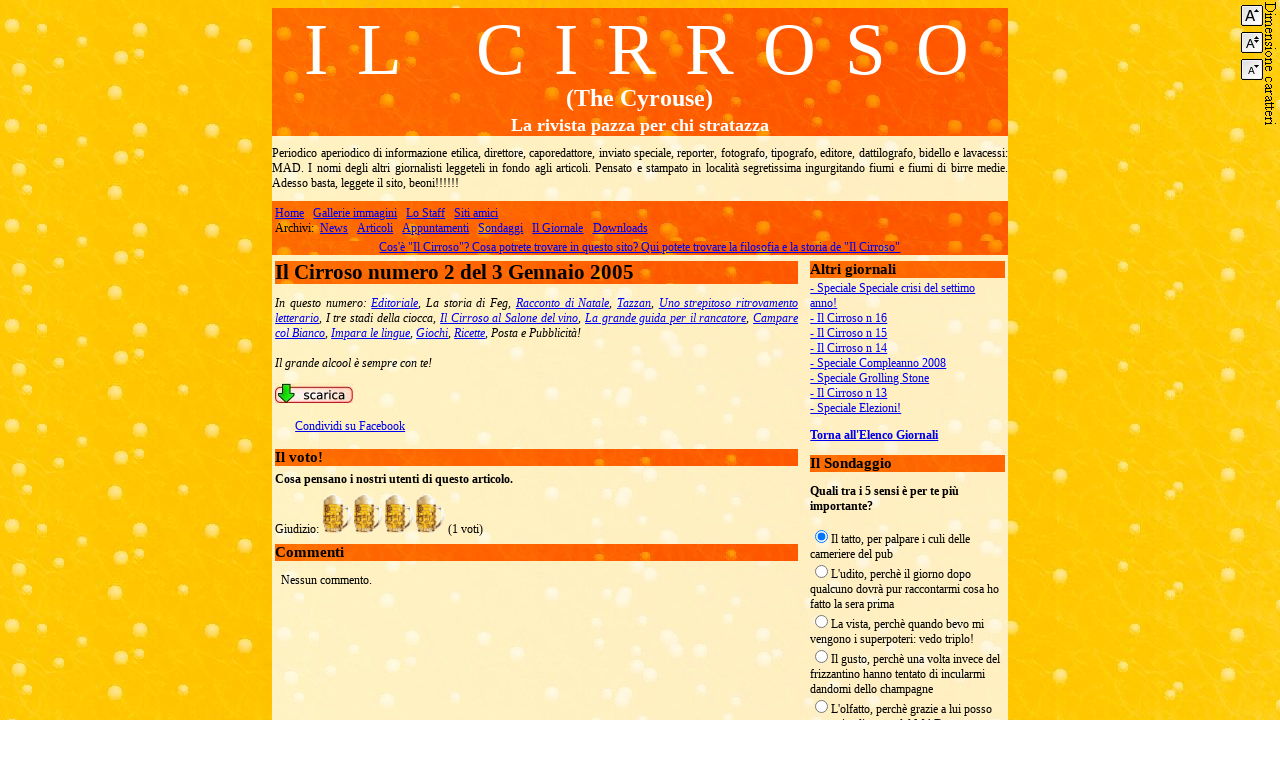

--- FILE ---
content_type: text/html; charset=utf-8
request_url: https://ilcirroso.it/pdf0b30?id=2
body_size: 4214
content:
<?xml version="1.0" encoding="utf-8"?>
<!--[if lte IE 7]><!-- stooopid ie !--><![endif]-->
<!DOCTYPE html PUBLIC "-//W3C//DTD XHTML 1.1//EN" "http://www.w3.org/TR/xhtml11/DTD/xhtml11.dtd">
<html xmlns="http://www.w3.org/1999/xhtml">
	
<!-- Mirrored from www.ilcirroso.it/pdf.php?id=2 by HTTrack Website Copier/3.x [XR&CO'2014], Sat, 25 Apr 2020 20:14:23 GMT -->
<head>
		<title>Il Cirroso - Il Giornale</title>
		<meta http-equiv="content-type" content="text/html; charset=UTF-8" />
		<meta http-equiv="Content-Script-Type" content="text/javascript" />
		<meta http-equiv="Content-Style-Type" content="text/css" />
		<link rel="stylesheet" type="text/css" href="pdf.css" />
		<!--[if lte IE 7]>
		<link rel="stylesheet" type="text/css" href="iefixes.css" />
		<![endif]-->

                <link rel="stylesheet" type="text/css" href="cirroso.css" />
		<script type="text/javascript" src="cirroso.js"></script>	
    

	</head>
	<body>
    <a href="chaoticmodification.html"><!-- solitude --></a>
    <a href="http://www.inutile-erudizione.it/constitutionlost.php"><!-- lawnmowers --></a>
		<div class="main_container" id="the_main_container">
		
		<script type="text/javascript">
		loadFontSize();
		</script>
		
			<div class="header">
				<div class="htitle"><span>IL CIRROSO</span></div>
				<div class="htitle2"><span>(The Cyrouse)</span></div>
				<div class="hsubtitle"><span>La rivista pazza per chi stratazza</span></div>
    		</div>
			<div class="intro">
				<span>
				Periodico aperiodico di informazione etilica, direttore,
				caporedattore, inviato speciale, reporter, fotografo,
				tipografo, editore, dattilografo, bidello e lavacessi: MAD. I
				nomi degli altri giornalisti leggeteli in fondo agli
				articoli. Pensato e stampato in localit&agrave; 
				segretissima ingurgitando fiumi e fiumi di birre medie.
				Adesso basta, leggete il sito, beoni!!!!!!
				</span>
			</div>
		    <div class="contents">
<div class="phylosophy"><a href="filosofia.html">Cos'&egrave; &quot;Il Cirroso&quot;? Cosa potrete trovare in questo sito? Qui potete trovare la filosofia e la storia de &quot;Il Cirroso&quot;</a></div>
<div  class="page_contents">
<div   class="article" >
	<div class="article_title">Il Cirroso numero 2 del 3 Gennaio 2005</div>
	<div class="article_prologue">
		<p>In questo numero: <a href="leggi2e5f.html?id=22"  class="postlink">Editoriale</a>, La storia di Feg, <a href="leggia9bc.html?id=19"  class="postlink">Racconto di Natale</a>, <a href="leggif41b.html?id=10"  class="postlink">Tazzan</a>, <a href="leggi9c8a.html?id=23"  class="postlink">Uno strepitoso ritrovamento letterario</a>, I tre stadi della ciocca, <a href="leggie5cc.html?id=20"  class="postlink">Il Cirroso al Salone del vino</a>, <a href="leggi0055.html?id=11"  class="postlink">La grande guida per il rancatore</a>, <a href="leggi6258.html?id=21"  class="postlink">Campare col Bianco</a>, <a href="leggi48db.html?id=58"  class="postlink">Impara le lingue</a>, <a href="leggia916.html?id=44"  class="postlink">Giochi</a>, <a href="leggiadbc.html?id=56"  class="postlink">Ricette</a>, Posta e Pubblicit&agrave;!<br />
<br />
Il grande alcool &egrave; sempre con te!</p>
	</div>
	<div class="article_footer">
		<div class="article_links">
			<p>
				<a href="pdf/IlCirroso_002_3-01-2005.pdf"><img src="images/download.jpg" alt="Scarica" /></a>
			</p>
		</div>
	</div>
</div>
<div  >
<script>function fbs_click() {u=location.href;t=document.title;window.open('http://www.facebook.com/sharer.php?u='+encodeURIComponent(u)+'&t='+encodeURIComponent(t),'sharer','toolbar=0,status=0,width=626,height=436');return false;}</script><style> html .fb_share_link { padding:2px 0 0 20px; height:16px; background:url(https://b.static.ak.fbcdn.net/rsrc.php/z39E0/hash/ya8q506x.gif) no-repeat top left; }</style><a href="https://www.facebook.com/share.php?u=https://www.ilcirroso.it/pdf.php?id=2" onclick="return fbs_click()" target="_blank" class="fb_share_link">Condividi su Facebook</a><br /><br />
</div>
<div class="ratingbox">
<div class="caption">
	Il voto!
</div>
<p class="rating_prologue">Cosa pensano i nostri utenti di questo articolo.</p>
<p class="rating">Giudizio: <img src="images/voto/40.gif" alt="4" /> (1 voti)</p>
</div><div  class="commentbox">
<div class="caption" >
<a id="Commenti" >Commenti</a>
</div>
<div  >
<p>&nbsp;&nbsp;Nessun commento.</p>
</div>
</div>
</div>
<div  class="secondary_menu">
<div class="caption" >
<span>Altri giornali</span>
</div>
<div class="links1" >
<a href="pdfdac1.html?id=32">- Speciale Speciale crisi del settimo anno!</a>
<a href="pdf6fb5.html?id=31">- Il Cirroso n 16</a>
<a href="pdf8bcf.html?id=30">- Il Cirroso n 15</a>
<a href="pdf95dc.html?id=29">- Il Cirroso n 14</a>
<a href="pdf1434.html?id=28">- Speciale Compleanno 2008</a>
<a href="pdf3773.html?id=27">- Speciale Grolling Stone</a>
<a href="pdf3162.html?id=26">- Il Cirroso n 13</a>
<a href="pdf9e43.html?id=25">- Speciale Elezioni!</a>

</div>
<div class="links2" >
<a href="pdf.html">Torna all'Elenco Giornali</a>

</div>
<div  >
<div  class="poll">
<div class="caption" >
Il Sondaggio
</div>
<div class="title" >
<p>Quali tra i 5 sensi &egrave; per te pi&ugrave; importante?</p>
</div>
<div ><form enctype="multipart/form-data" id="opzioni" action="https://www.ilcirroso.it/poll.php" method="post" >
<div id="scrolled2" class="scrolled">
	<div class="radio_group">
		<input type="radio" name="voto" value="130" checked="checked" />Il tatto, per palpare i culi delle cameriere del pub
		<br />
		<input type="radio" name="voto" value="131"  />L&#039;udito, perch&egrave; il giorno dopo qualcuno dovr&agrave; pur raccontarmi cosa ho fatto la sera prima
		<br />
		<input type="radio" name="voto" value="132"  />La vista, perch&egrave; quando bevo mi vengono i superpoteri: vedo triplo!
		<br />
		<input type="radio" name="voto" value="133"  />Il gusto, perch&egrave; una volta invece del frizzantino hanno tentato di incularmi dandomi dello champagne
		<br />
		<input type="radio" name="voto" value="134"  />L&#039;olfatto, perch&egrave; grazie a lui posso tenermi a distanza dal MAD
	</div>
</div>
<p><input type="hidden" id="id" name="id" value="20" /></p>
<p>
<input class="form_button" id="vota" name="vota" type="submit" value="Vota!" />
</p>
</form>
</div><div class="link" >
<a href="pollc0d6.html?id=20&amp;risultati=20">Risultati</a>

</div>
</div>
<div  >
<script>function fbs_clickpoll() {u='polle5cc.html?id=20';t=document.title;window.open('http://www.facebook.com/sharer.php?u='+encodeURIComponent(u)+'&t='+encodeURIComponent(t),'sharer','toolbar=0,status=0,width=626,height=436');return false;}</script><style> html .fb_share_link { padding:2px 0 0 20px; height:16px; background:url(https://b.static.ak.fbcdn.net/rsrc.php/z39E0/hash/ya8q506x.gif) no-repeat top left; }</style><a href="https://www.facebook.com/share.php?u=https://www.ilcirroso.it/poll.php?id=20" onclick="return fbs_clickpoll()" target="_blank" class="fb_share_link">Condividi su Facebook</a>
</div>
</div>
</div>
				<div class="main_menu">
					<div class="pages_menu">
						<a href="index-2.html">Home</a>
						<a href="gallerie.html">Gallerie immagini</a>
						<a href="staff.html">Lo Staff</a>
						<a href="links.html">Siti amici</a>
						<br />
							<span class="archives">Archivi:&nbsp;</span>
						<a href="news.html">News</a>
						<a href="articoli.html">Articoli</a>
						<a href="appuntamenti.html">Appuntamenti</a>
						<a href="poll.html">Sondaggi</a>
						<a href="pdf.html">Il Giornale</a>
						<a href="download.html">Downloads</a>
					</div>
</div>

<div class="login_box"></div>
				<div class="infobar">
					<div class="info_users">			
						Utenti registrati = 393.<br/>
						Utenti connessi: non registrati 1<br/>
						&nbsp;&nbsp;&nbsp;registrati 0
					</div>
					<div class="info_visits">
						Il Cirroso &egrave; stato visitato<br />
						<img src="images/numeri/9.png" alt="9" />
						<img src="images/numeri/2.png" alt="2" />
						<img src="images/numeri/9.png" alt="9" />
						<img src="images/numeri/7.png" alt="7" />
						<img src="images/numeri/9.png" alt="9" />
						<img src="images/numeri/0.png" alt="0" />
						<br/>
						volte dal 7 dicembre 2004.
					</div></div>
			</div>
			<div class="footer">
				<p>&copy; Il Cirroso<br />
					Via delle Cantine 18<br />
					83312 San Giovese sul Fiasco (JB)</p>
			</div>
		</div>

	<div id="font_size_menu">
				<img class="font_size_btn" onclick="increaseFontSize()" src="images/increase-font.gif" title="Aumenta dimensione carattere" alt="+"/>
				<img class="font_size_btn" onclick="defaultFontSize()" src="images/default-font.gif" title="Dimensione carattere originale" alt="+"/>
				<img class="font_size_btn" onclick="decreaseFontSize()" src="images/decrease-font.gif" title="Diminuisci dimensione carattere" alt="-"/>
		</div>

		<div id="sizes_popup" class="popup" onclick="onMenuClick();" onmouseover="onMenuEnter();" onmouseout="onMenuExit();">
			<div class="popup_item" onmouseout="this.style.backgroundColor='white';this.style.color='MenuText';" onmouseover="this.style.backgroundColor='Highlight';this.style.color='HighlightText';" onclick="applySize('7')" >Minuscolo</div>
			<div class="popup_item" onmouseout="this.style.backgroundColor='white';this.style.color='MenuText';" onmouseover="this.style.backgroundColor='Highlight';this.style.color='HighlightText';" onclick="applySize('9')" >Piccolo</div>
			<div class="popup_item" onmouseout="this.style.backgroundColor='white';this.style.color='MenuText';" onmouseover="this.style.backgroundColor='Highlight';this.style.color='HighlightText';" onclick="applySize('18')" >Largo</div>
			<div class="popup_item" onmouseout="this.style.backgroundColor='white';this.style.color='MenuText';" onmouseover="this.style.backgroundColor='Highlight';this.style.color='HighlightText';" onclick="applySize('24')" >Enorme</div>
		</div>	
		<div id="colors_popup" class="popup" onclick="onMenuClick();" onmouseover="onMenuEnter();" onmouseout="onMenuExit();">
			<div class="popup_item" onmouseout="this.style.backgroundColor='white';this.style.color='darkred';" onmouseover="this.style.backgroundColor='Highlight';this.style.color='HighlightText';" onclick="applyColor('darkred')" style="color:darkred;" >Rosso scuro</div>
			<div class="popup_item" onmouseout="this.style.backgroundColor='white';this.style.color='red';" onmouseover="this.style.backgroundColor='Highlight';this.style.color='HighlightText';" onclick="applyColor('red')" style="color:red;" >Rosso</div>
			<div class="popup_item" onmouseout="this.style.backgroundColor='white';this.style.color='orange';" onmouseover="this.style.backgroundColor='Highlight';this.style.color='HighlightText';" onclick="applyColor('orange')" style="color:orange;" >Arancione</div>
			<div class="popup_item" onmouseout="this.style.backgroundColor='white';this.style.color='brown';" onmouseover="this.style.backgroundColor='Highlight';this.style.color='HighlightText';" onclick="applyColor('brown')" style="color:brown;" >Marrone</div>
			<div class="popup_item" onmouseout="this.style.backgroundColor='white';this.style.color='yellow';" onmouseover="this.style.backgroundColor='Highlight';this.style.color='HighlightText';" onclick="applyColor('yellow')" style="color:yellow;" >Giallo</div>
			<div class="popup_item" onmouseout="this.style.backgroundColor='white';this.style.color='green';" onmouseover="this.style.backgroundColor='Highlight';this.style.color='HighlightText';" onclick="applyColor('green')" style="color:green;" >Verde</div>
			<div class="popup_item" onmouseout="this.style.backgroundColor='white';this.style.color='olive';" onmouseover="this.style.backgroundColor='Highlight';this.style.color='HighlightText';" onclick="applyColor('olive')" style="color:olive;" >Oliva</div>
			<div class="popup_item" onmouseout="this.style.backgroundColor='white';this.style.color='cyan';" onmouseover="this.style.backgroundColor='Highlight';this.style.color='HighlightText';" onclick="applyColor('cyan')" style="color:cyan;" >Ciano</div>
			<div class="popup_item" onmouseout="this.style.backgroundColor='white';this.style.color='blue';" onmouseover="this.style.backgroundColor='Highlight';this.style.color='HighlightText';" onclick="applyColor('blue')" style="color:blue;" >Blu</div>
			<div class="popup_item" onmouseout="this.style.backgroundColor='white';this.style.color='darkblue';" onmouseover="this.style.backgroundColor='Highlight';this.style.color='HighlightText';" onclick="applyColor('darkblue')" style="color:darkblue;" >Blu scuro</div>
			<div class="popup_item" onmouseout="this.style.backgroundColor='white';this.style.color='indigo';" onmouseover="this.style.backgroundColor='Highlight';this.style.color='HighlightText';" onclick="applyColor('indigo')" style="color:indigo;" >Indigo</div>
			<div class="popup_item" onmouseout="this.style.backgroundColor='white';this.style.color='violet';" onmouseover="this.style.backgroundColor='Highlight';this.style.color='HighlightText';" onclick="applyColor('violet')" style="color:violet;" >Viola</div>
			<div class="popup_item" onmouseout="this.style.backgroundColor='gray';this.style.color='white';" onmouseover="this.style.backgroundColor='Highlight';this.style.color='HighlightText';" onclick="applyColor('white')" style="color:white; background-color: gray;" >Bianco</div>
			<div class="popup_item" onmouseout="this.style.backgroundColor='white';this.style.color='black';" onmouseover="this.style.backgroundColor='Highlight';this.style.color='HighlightText';" onclick="applyColor('black')" style="color:black;" >Nero</div>
		</div>
		<div id="emoticon_popup" class="popup" onclick="onMenuClick();" onmouseover="onMenuEnter();" onmouseout="onMenuExit();">
			<img onmouseout="this.style.backgroundColor='white'" onmouseover="this.style.backgroundColor='Highlight'" class="emoticon" src="images/smiles/icon_biggrin.gif" alt="Very Happy" onclick="insertOnCaret(' :D ')"/>
			<img onmouseout="this.style.backgroundColor='white'" onmouseover="this.style.backgroundColor='Highlight'" class="emoticon" src="images/smiles/icon_smile.gif" alt="Smile" onclick="insertOnCaret(' :) ')"/>
			<img onmouseout="this.style.backgroundColor='white'" onmouseover="this.style.backgroundColor='Highlight'" class="emoticon" src="images/smiles/icon_sad.gif" alt="Sad" onclick="insertOnCaret(' :( ')"/>
			<img onmouseout="this.style.backgroundColor='white'" onmouseover="this.style.backgroundColor='Highlight'" class="emoticon" src="images/smiles/icon_surprised.gif" alt="Surprised" onclick="insertOnCaret(' :o ')"/>
			<img onmouseout="this.style.backgroundColor='white'" onmouseover="this.style.backgroundColor='Highlight'" class="emoticon" src="images/smiles/icon_eek.gif" alt="Shocked" onclick="insertOnCaret(' :shock: ')"/>
<br />
			<img onmouseout="this.style.backgroundColor='white'" onmouseover="this.style.backgroundColor='Highlight'" class="emoticon" src="images/smiles/icon_confused.gif" alt="Confused" onclick="insertOnCaret(' :? ')"/>
			<img onmouseout="this.style.backgroundColor='white'" onmouseover="this.style.backgroundColor='Highlight'" class="emoticon" src="images/smiles/icon_cool.gif" alt="Cool" onclick="insertOnCaret(' 8) ')"/>
			<img onmouseout="this.style.backgroundColor='white'" onmouseover="this.style.backgroundColor='Highlight'" class="emoticon" src="images/smiles/icon_lol.gif" alt="Laughing" onclick="insertOnCaret(' :lol: ')"/>
			<img onmouseout="this.style.backgroundColor='white'" onmouseover="this.style.backgroundColor='Highlight'" class="emoticon" src="images/smiles/icon_mad.gif" alt="Mad" onclick="insertOnCaret(' :x ')"/>
			<img onmouseout="this.style.backgroundColor='white'" onmouseover="this.style.backgroundColor='Highlight'" class="emoticon" src="images/smiles/icon_razz.gif" alt="Razz" onclick="insertOnCaret(' :P ')"/>
<br />
			<img onmouseout="this.style.backgroundColor='white'" onmouseover="this.style.backgroundColor='Highlight'" class="emoticon" src="images/smiles/icon_redface.gif" alt="Embarassed" onclick="insertOnCaret(' :oops: ')"/>
			<img onmouseout="this.style.backgroundColor='white'" onmouseover="this.style.backgroundColor='Highlight'" class="emoticon" src="images/smiles/icon_cry.gif" alt="Crying or Very sad" onclick="insertOnCaret(' :cry: ')"/>
			<img onmouseout="this.style.backgroundColor='white'" onmouseover="this.style.backgroundColor='Highlight'" class="emoticon" src="images/smiles/icon_evil.gif" alt="Evil or Very Mad" onclick="insertOnCaret(' :evil: ')"/>
			<img onmouseout="this.style.backgroundColor='white'" onmouseover="this.style.backgroundColor='Highlight'" class="emoticon" src="images/smiles/icon_twisted.gif" alt="Twisted Evil" onclick="insertOnCaret(' :twisted: ')"/>
			<img onmouseout="this.style.backgroundColor='white'" onmouseover="this.style.backgroundColor='Highlight'" class="emoticon" src="images/smiles/icon_rolleyes.gif" alt="Rolling Eyes" onclick="insertOnCaret(' :roll: ')"/>
<br />
			<img onmouseout="this.style.backgroundColor='white'" onmouseover="this.style.backgroundColor='Highlight'" class="emoticon" src="images/smiles/icon_wink.gif" alt="Wink" onclick="insertOnCaret(' :wink: ')"/>
			<img onmouseout="this.style.backgroundColor='white'" onmouseover="this.style.backgroundColor='Highlight'" class="emoticon" src="images/smiles/icon_exclaim.gif" alt="Exclamation" onclick="insertOnCaret(' :!: ')"/>
			<img onmouseout="this.style.backgroundColor='white'" onmouseover="this.style.backgroundColor='Highlight'" class="emoticon" src="images/smiles/icon_question.gif" alt="Question" onclick="insertOnCaret(' :?: ')"/>
			<img onmouseout="this.style.backgroundColor='white'" onmouseover="this.style.backgroundColor='Highlight'" class="emoticon" src="images/smiles/icon_idea.gif" alt="Idea" onclick="insertOnCaret(' :idea: ')"/>
			<img onmouseout="this.style.backgroundColor='white'" onmouseover="this.style.backgroundColor='Highlight'" class="emoticon" src="images/smiles/icon_arrow.gif" alt="Arrow" onclick="insertOnCaret(' :arrow: ')"/>
<br />

			<br />
			<!-- <a href="smilies.php" onclick="selected_editor.focus(); window.open('smilies.php', '_smilies', 'HEIGHT=300,resizable=yes,scrollbars=yes,WIDTH=250');return false;" target="_smilies" >Altre emoticon</a> -->
		</div>
		<div id="editor_menu" style="display: none;" onclick="onMenuClick();" onmouseout="onMenuExit();" onmouseover="onMenuEnter();">
				<img class="style_btn" onclick="applyTag('b')" src="images/editor/bold.gif" title="Testo grassetto" alt="b"/>
				<img class="style_btn" onclick="applyTag('i')" src="images/editor/italic.gif" title="Testo corsivo" alt="i" />
				<img class="style_btn" onclick="applyTag('u')" src="images/editor/underlined.gif" title="Testo sottolineato" alt="u" />
				
				<img class="style_btn" src="images/editor/size.gif" title="Dimensione Testo" alt="s" onclick="popup(this, 'sizes_popup')" />				
				
				<img class="style_btn" src="images/editor/color.gif" title="Colore Testo" alt="colore" onclick="popup(this, 'colors_popup')" />				
				
				<img class="style_btn" onclick="applyTag('img')" src="images/editor/image.gif" title="Inserisci immagine" alt="img" />
				<img class="style_btn" onclick="applyTag('url')" src="images/editor/url.gif" title="Inserisci url" alt="url" />
				<img class="style_btn" onclick="applyTag('email')" src="images/editor/email.gif" title="Inserisci indirizzo email" alt="email" />
				
				<img class="style_btn" id="open_emoticons" onclick="popup(this, 'emoticon_popup')" src="images/editor/smilies.gif" alt=":)"/>	
		</div>

<script type="text/javascript">
	var popped_up = null;
	var selected_editor = null;
	var hide_styles = false;
	var into_menu = false;
	var skip_body_click = false;
</script>

	<script defer src="https://static.cloudflareinsights.com/beacon.min.js/vcd15cbe7772f49c399c6a5babf22c1241717689176015" integrity="sha512-ZpsOmlRQV6y907TI0dKBHq9Md29nnaEIPlkf84rnaERnq6zvWvPUqr2ft8M1aS28oN72PdrCzSjY4U6VaAw1EQ==" data-cf-beacon='{"version":"2024.11.0","token":"1c969a5630d14af3b4fa5f6a7ac1b9d6","r":1,"server_timing":{"name":{"cfCacheStatus":true,"cfEdge":true,"cfExtPri":true,"cfL4":true,"cfOrigin":true,"cfSpeedBrain":true},"location_startswith":null}}' crossorigin="anonymous"></script>
</body>

<!-- Mirrored from www.ilcirroso.it/pdf.php?id=2 by HTTrack Website Copier/3.x [XR&CO'2014], Sat, 25 Apr 2020 20:14:23 GMT -->
</html>


--- FILE ---
content_type: text/css; charset=utf-8
request_url: https://ilcirroso.it/pdf.css
body_size: -236
content:
@import url("base.css");
@import url("commenti.css");


.pdfbox {
	margin-bottom: 1em;	
}


.pdfbox .title{
	font-size: 130%;
	display: block;		
}


.article .article_title {
	font-size: 170%;
	font-weight: bold;
}

.article .article_prologue {
	text-align: justify;
	font-style: italic;
}

.article .article_text {
	text-align: justify;

}

.ratingbox .caption{
	font-size: 120%;
	font-weight: bold;
	width: 100%;	
}

.ratingbox .rating_prologue {
	font-weight: bold;
}

.ratingbox p {
	margin: 0.5em 0 0.5em 0;
}


--- FILE ---
content_type: text/css; charset=utf-8
request_url: https://ilcirroso.it/cirroso.css
body_size: -2
content:
body {
        background: url("images/beer1.jpg") repeat-y ;
}
.phylosophy {
	background: url("images/redbeer1.jpg") repeat-y ;
}

.admin_menu {
	background: url("images/redbeer1.jpg") repeat-y ;
}

.main_container {
	background: url("images/beer1white.jpg") repeat-y ;
}
.header {
	background: url("images/redbeer1.jpg") repeat-y ;    
}

.header .htitle {
/*	background: url("images/alservizio.png") no-repeat top right;*/
}
* html .header .htitle {
/*  background-image: url("images/alservizio.gif");*/
}
.main_menu {
	background: url("images/redbeer1.jpg") repeat-y ;
}
.infobar { 
	background: url("images/beer1white.jpg") repeat-y ;
}
.footer {
	background: url("images/redbeer1.jpg") repeat-y ;
}
.secondary_menu .caption {
	background: url("images/redbeer1.jpg") repeat-y ;
}
.secondary_menu .magazines .title {	
	background: url("images/redbeer1.jpg") repeat-y ;
}
.pager {
	background: url("images/redbeer1.jpg") repeat-y ;  
}
.login_box .title1 {
	background: url("images/redbeer1.jpg") repeat-y ;
}
.day {
	background: url("images/redbeer1.jpg") repeat-y ;
}
.group {
	background: url("images/beer1.jpg") repeat-y ;
}
.date span {
	background: url("images/beer1.jpg") repeat-y ;  
}
.commentbox .caption {	
	background: url("images/redbeer1.jpg") repeat-y ;
}
.comment_header {
	background: url("images/beer1.jpg") repeat-y ;
}
.article_title{
	background: url("images/redbeer1.jpg") repeat-y ;
}
.events .caption {
	background: url("images/redbeer1.jpg") repeat-y ;	
}
.staff .caption {
	background: url("images/redbeer1.jpg") repeat-y ;
}
.magazines .title {
	background: url("images/redbeer1.jpg") repeat-y ;
}
.category_caption {
	background: url("images/redbeer1.jpg") repeat-y ;
}
.event_daylist .date{
	background: url("images/beer1.jpg") repeat-y ;  
}
.ratingbox .caption{
	background: url("images/redbeer1.jpg") repeat-y ;
}
.ratingbox .caption{
	background: url("images/redbeer1.jpg") repeat-y ;
}
*.helpline    {
	background-image: url(images/beer1white.jpg);
}
table.forumline    {
	background-image: url(images/beer1.jpg);
}
th.thTop    {
	background-image: url(images/redbeer1.jpg);
}
th.thRight    {
	background-image: url(images/redbeer1.jpg);
}

th.thLeft    {
	background-image: url(images/redbeer1.jpg);
}
th.thCornerR    {
	background-image: url(images/redbeer1.jpg);
}
th.thCornerL    {
	background-image: url(images/redbeer1.jpg);
}
td.bodyline    {
	background-image: url(images/beer1.jpg);
}
td.rowpic    {
	background-image: url(images/redbeer1.jpg);
}
td.row3Right    {
	background-image: url(images/beer1white.jpg);
}
td.row3    {
	background-image: url(images/beer1white.jpg);
}
td.row2    {
	background-image: url(images/beer1white.jpg);
}
td.row1    {
	background-image: url(images/beer1white.jpg);
}
td.catLeft    {
	background-image: url(images/redbeer1.jpg);
}
td.catHead    {
	background-image: url(images/redbeer1.jpg);
}
.graph .graph_bar{
	background: url("images/redbeer1.jpg") repeat-y ;
}



--- FILE ---
content_type: text/css; charset=utf-8
request_url: https://ilcirroso.it/base.css
body_size: 909
content:
body {
	font-family: Georgia,"Times New Roman", Serif;
	text-align:center;		
}
.phylosophy {
	text-align: center;
	margin-bottom: 0.5em;
	margin-top: -1.8em;
	padding-top: 1em;
}

.admin_menu {
	margin-bottom: 0.5em;
	margin-top: -1.8em;
	padding-top: 1em;
	padding-left: 3px;
}

a img {
	border: 0;
}

a:hover {
	background: inherit;
	color: black;
}
  
.main_container {
	font-size: 75%;
	width: 60.5em;
	margin: 0 auto;  
	text-align:left;	
}

.contents {
	padding: 4em 0 10px;
	position: relative;
}
  
.header {
	background: #ff9d00;
	text-align:center;	
	color: white;	
}

.header .htitle {
	font-size: 600%;
	margin: 0;
	display: block;
	letter-spacing: 0.4em;
	margin-left: 0.3em;
	/*letter-spacing: 0.3em;
	margin-left: -1.3em;*/
	height: 2em;
	margin-bottom: -1em;
}

.header .htitle2 {
	font-size: 200%;
	margin-top: 3px;
	margin-bottom: 3px;
	display: block;
	font-weight: bold;
}
  
.header .hsubtitle {
	font-size: 150%;
	margin-top: 3px;
	margin-bottom: 3px;
	display: block;
	font-weight: bold;
}
  
.intro {   
	text-align:justify;
	margin: 10px 0;		
}
  
.main_menu {
	position: absolute;
	top: 0;
	width: 100%;	
}
  
.main_menu .pages_menu{
	float:left;	
	padding: 5px 3px;	
}
    
.main_menu .login_menu{
	text-align: right;
	padding: 5px 3px;	
}
    
.main_menu .login_menu span{
	font-weight: bold;	
}

.main_menu a+a {
    margin-left: 0.5em;    
}
     
.infobar { 
	clear: both;
	width: 100%;
	margin-top: 1em;		
	border-top: rgb(255, 114, 0) 2px solid;
}
 
.infobar .info_users{
	padding: 5px 3px;	
	float:left;
}
    
.infobar .info_visits{	
	padding: 5px 3px;	
	text-align: right;
}
 
 
.infobar .info_validator{	
	text-align: center;
}
 
.infobar .info_validator img{	
	border: 0;	
}

.footer {
	/*margin-top: 1em;*/
	padding-top: 5px;
	padding-bottom: 5px;
	text-align: center;
}

.page_contents {
	float:left;
	width: 43em;
	margin: 0 auto 1em 3px;
}

.secondary_menu {
	margin: 0 3px 1em auto;	
	width: 16em;
}

.secondary_menu a{
	display: block;
}

.secondary_menu .links1{
	margin: 3px 0 1em;
}

.secondary_menu .links2{
	margin: 3px 0 1em;
	font-weight: bold;
}

.secondary_menu .caption {
	font-size: 120%;
	font-weight: bold;
	width: 100%;	
}

.secondary_menu .magazines .title {	
	font-size: 110%;
	font-weight: bold;
	width: 100%;
	margin: 0 0 0.5em 0;	
}

.secondary_menu .magazine2 .title {
	margin-top: 0.5em;
}

.secondary_menu .magazine1 p {	
	text-align: justify;	
}

.secondary_menu .magazine2 p {	
	text-align: justify;	
}

.secondary_menu .counter {	
	text-align: center;	
}

.secondary_menu .poll .title {	
	font-weight: bold;
}

.page_title {
	margin: 0 3px 1em 0;
}

.page_title1 span {
	font-size: 160%;
	font-weight: bold;
}

.page_title span {
	font-size: 170%;
	font-weight: bold;
}

.hidden {
	display: none;
}

#font_size_menu {
	font-size: 75%;
	position: fixed;
	right: 2px;
	top: 2px;
	padding: 3px;
	text-align: left;
	background:url("images/screen_bg.gif") top right no-repeat;
	min-height: 130px;
	/*z-index: 100;*/
	padding-right: 15px;
}

#font_size_menu img{
	margin: 0 0 6px auto;	
	display: block;
	cursor: pointer;
}

#editor_menu {
	font-size: 75%;
	position: fixed;
	right: 2px;
	top: 134px;
	padding: 3px;
	text-align: left;
	background:url("images/styles_bg.gif") top right no-repeat;
	/*z-index: 100;*/
	padding-right: 15px;
}

#editor_menu .style_btn{
	margin: 0 0 6px auto;	
	display: block;
	cursor: pointer;
}

.popup {
	background-color: white;
	border: 1px solid;	
	border-color: gray  black black gray;
	color: black;
	display: none; 
	position: fixed;
	text-align: left;
	min-width: 7em;
	right: 45px;
}

.popup .popup_item{
	cursor: pointer;
}

.popup .div{
	width: 100%;		
}

.popup .emoticon {
	vertical-align: middle;
	padding: 0.1em;
	display: inline;
	cursor: pointer;	
}

textarea    {
	font-size: 100%;
	font-family: Verdana,Arial,sans-serif;
}

select    {
	font-size: 100%;
}

button    {
	font-size: 100%;
}

input    {
	font-size: 100%;
	font-family: Verdana,Arial,sans-serif;
}

.pager {
	width: 43em;
	text-align: center;
	
}

.pager span {
	font-size: 110%;
}

.login_box {
	clear: both;
	margin: 0;
}

.login_box .title1 {
	display: block;
	font-weight: bold;
	width: 100%;
	font-size: 120%;	
}

.login_box form {
	text-align: center;
	margin-top: 0.5em;
	margin-bottom: -0.5em;
}

.login_box p {
	display: inline;
}

.poll {	
	width: 16em;	
	margin-right: 3px;	
	position: relative;
	max-height: 40em;	
}

.poll .scrolled {
	max-height: 35em;
	overflow: auto;
	margin-bottom: 3em;	
}

.poll #vota {
	position: absolute;
	left: 0;
	bottom: -2em;
}

.poll a {
	position: absolute;
	right: 0;
	bottom: -2em;
}

.image_tag {
	width: 43em;
	text-align: center;
}

.image_tag_caption{
	display: block;
	font-style: italic;
	font-weight: bold;
}

.size7 {
	font-size: 50%;
	line-height: normal;
}

.size9 {
	font-size: 75%;
	line-height: normal;
}

.size12 {	
	font-size: 100%;
	line-height: normal;
}

.size18 {	
	font-size: 140%;
	line-height: normal;
}

.size24{
	font-size: 180%;
	line-height: normal;
}


--- FILE ---
content_type: text/css; charset=utf-8
request_url: https://ilcirroso.it/commenti.css
body_size: -9
content:
.commentbox .caption {	
	font-size: 120%;
	font-weight: bold;
	width: 100%;
	margin: 0.5em 0;	
}

.comment {
	border: 1px solid #ffa260;
	margin: 0.5em 0;
	padding: 0.5em;
}

.comment_header {
	border: 1px solid #ed793b;	
}

.comment_title {
	font-size: 120%;
	font-weight: bold;
}

.comment_author {
	font-size: 110%;
}

.comment_links {
	text-align: right;
}

.comment hr {
	color: black;
	background-color: black;
	height: 1px;
	border: 0;
}

.comment_form p {
	margin: 2px 0 2px 0;
}

.comment_form .form_text input {
	width: 42.7em;
}

.comment_form .form_texteditor_textarea textarea{
	width: 42.7em;
	height: 15em;
}

.comment_form .form_texteditor_title, .comment_form .form_text_title {
	margin-top: 1em;
	margin-bottom: 0.2em;
	font-weight: bold;		
}

.comment_form .form_texteditor_styles *{
	vertical-align: middle;
}

.comment_form .buttonbox {
	text-align: center;
}

.pager {
	width: 43em;
	text-align: center;
}

td.code    {
	border-style: solid;
	border-width: 1px;
	border-color: rgb(255, 114, 0);
	font-family: "Courier New",Courier,monospace;
	background-color: rgb(252, 223, 165);
}

td.quote    {
	border-style: solid;
	border-width: 1px;
	border-color: rgb(255, 114, 0);
	background-color: rgb(252, 223, 165);
}
.size7 {
	font-size: 50%;
	line-height: normal;
}

.size9 {
	font-size: 75%;
	line-height: normal;
}

.size12 {	
	font-size: 100%;
	line-height: normal;
}

.size18 {	
	font-size: 140%;
	line-height: normal;
}

.size24{
	font-size: 180%;
	line-height: normal;
}


--- FILE ---
content_type: application/javascript
request_url: https://ilcirroso.it/cirroso.js
body_size: 1207
content:
function is_ie() // ie 4+
{
	return ((navigator.userAgent.toLowerCase().indexOf("msie") != -1) && (navigator.userAgent.toLowerCase().indexOf("opera") == -1) && parseInt(navigator.appVersion) >= 4);
}

function is_moz()
{
	return ((navigator.userAgent.toLowerCase().indexOf("mozilla")!=-1) && (navigator.userAgent.toLowerCase().indexOf("gecko") != -1) && (navigator.userAgent.toLowerCase().indexOf("khtml") == -1));
}

function showChilds(parent)
{	
	for (n=0; n < parent.childNodes.length; n++)
		parent.childNodes[n].style.display = 'block';
}

function hideChilds(parent)
{
	for (n=0; n < parent.childNodes.length; n++)
		parent.childNodes[n].style.display = 'none'
}

// 	COOKIE
function readCookie(name)
{
	var nameEQ = name + "=";
	var ca = document.cookie.split(';');
	for(var i=0;i < ca.length;i++)
	{
		var c = ca[i];
		while (c.charAt(0)==' ') c = c.substring(1,c.length);
		if (c.indexOf(nameEQ) == 0) return c.substring(nameEQ.length,c.length);
	}
	return null;
}

//    FONT SIZE CODE    

function increaseFontSize()
{
	var size = readCookie('cirroso_font_size');
	size = size * 1;
	if (size == 0)
		size=75;
	size += 5;
	if (size > 150)
		size = 150;
	document.getElementById('the_main_container').style.fontSize = size+"%";
	document.cookie = 'cirroso_font_size=' + size + '; expires=Wed, 1 Jan 2020 0:00:00 UTC; path=/';
}

function defaultFontSize()
{
	var size = 75;
	document.getElementById('the_main_container').style.fontSize = size+"%";
	document.cookie = 'cirroso_font_size=' + size + '; expires=Wed, 1 Jan 2020 0:00:00 UTC; path=/';
}

function decreaseFontSize()
{
	var size = readCookie('cirroso_font_size');
	size -= 5;
	if (size < 65)
		size = 65;
	document.getElementById('the_main_container').style.fontSize = size+"%";
	document.cookie = 'cirroso_font_size=' + size + '; expires=Wed, 1 Jan 2020 0:00:00 UTC; path=/';
}

function loadFontSize()
{
	
	var size = readCookie('cirroso_font_size');
	if (size == null)
		size = '76';
	document.getElementById('the_main_container').style.fontSize = size+"%";
}

//    POPUP CODE    

function onBodyClick()
{
	if (skip_body_click == true)
	{
		skip_body_click = false;
		return;
	}
		
	if (popped_up != null)
	{
		document.getElementById(popped_up).style.display = 'none';
		popped_up = null;
		document.body.onclick = null;
		selected_editor.focus();
	}
}

function popup(src, popup)
{		
	menu = document.getElementById(popup);
	if (popped_up != null)
		document.getElementById(popped_up).style.display = 'none';
	popped_up = popup;

	menu.style.top = src.offsetTop + src.parentNode.offsetTop + "px" ;
	menu.style.display = 'block';
	skip_body_click = true;
	document.body.onclick = function (){onBodyClick();};
}

function popdown()
{	
	if (popped_up != null)
		document.getElementById(popped_up).style.display = 'none';
	popped_up = null;

	document.body.onclick = null;
}

//  EDITOR FUCTIONS     
//  funzioni editor
//  codice rubato da :
//  chris wetherell
//  http://www.massless.org
//  chris [THE AT SIGN] massless.org

function onMenuEnter()
{
	into_menu = true;
}

function onMenuExit()
{
	into_menu = false;
}

function onMenuClick()
{
	if (hide_styles == true)
		hide_styles = false;
	selected_editor.focus();
}

function editorBlurTimeout()
{
	if (hide_styles == true)
	{
		selected_editor = null; 
		document.getElementById('editor_menu').style.display = 'none';
	}
}

function onEditorBlur()
{
	if (into_menu != true)
	{
		hide_styles = true;
		window.setTimeout('editorBlurTimeout()', 100);
	}
}

function onEditorFocus(src)
{
	if (hide_styles == true)
		hide_styles = false;
	selected_editor = src;
	document.getElementById('editor_menu').style.display = 'block';
}

function mozWrap(txtarea, lft, rgt) {

	var selLength = txtarea.textLength;
	var selStart = txtarea.selectionStart;
	var selEnd = txtarea.selectionEnd;
	var caret = selEnd + lft.length + rgt.length;

	txtarea.focus();

	if (selEnd==1 || selEnd==2) selEnd=selLength;
	var s1 = txtarea.value.substring(0,selStart);
	var s2 = txtarea.value.substring(selStart, selEnd)
	var s3 = txtarea.value.substring(selEnd, selLength);
	txtarea.value = s1 + lft + s2 + rgt + s3;

	txtarea.selectionEnd = caret;
}

function IEWrap(txtarea, lft, rgt) {
	txtarea.focus();
	strSelection = document.selection.createRange().text;
	
	document.selection.createRange().text = lft + strSelection + rgt;
	
}

function wrapSelection(txtarea, lft, rgt) {
	if (is_ie()) // ie 4+ functions
	{
		IEWrap(txtarea, lft, rgt);
	}
	else if (is_moz()) // mozilla/gecko functions
	{
		mozWrap(txtarea, lft, rgt);
	}
	else if (document.getElementById)	// every dom1 compliant browser
	{
		txtarea.value += lft + rgt;
		txtarea.focus();
	}
}

function insertOnCaretGEBI(txtarea, txt) {

	var selLength = txtarea.textLength;
	var selStart = txtarea.selectionStart;
	var selEnd = txtarea.selectionEnd;
	var caret = selEnd + txt.length;
	txtarea.focus();

	if (selEnd==1 || selEnd==2) selEnd=selLength;
	var s1 = (txtarea.value).substring(0,selStart);
	var s3 = (txtarea.value).substring(selEnd, selLength);
	txtarea.value = s1 + txt + s3;
	txtarea.selectionEnd = caret;
}

function insertOnCaretDA(area,txt) {
	area.focus();
	document.selection.createRange().text = txt;	
}

function insertOnCaret(txt) 
{
	onMenuClick();
	if (popped_up != null)
		popdown();
	if (selected_editor != null)
	{	
		if (is_ie()) // ie 4+ functions
		{
			insertOnCaretDA(selected_editor, txt);
		}
		else if (is_moz()) // mozilla/gecko functions
		{
			insertOnCaretGEBI(selected_editor, txt);
		}
		else if (document.getElementById)	// every dom1 compliant browser
		{
			selected_editor.value += txt;
			selected_editor.focus();
		}
	}
}


function applyColor(color) 
{
	onMenuClick();
	if (popped_up != null)
		popdown();
	if (selected_editor != null){
		var lft = "[color="+color+"]";
		wrapSelection(selected_editor, lft, '[/color]');
	}
}

function applySize(size) 
{	
	onMenuClick();
	if (popped_up != null)
		popdown();
	if (selected_editor != null){
		var lft = "[size="+size+"]";
		wrapSelection(selected_editor, lft, '[/size]');
	}
}

function applyTag(tag) 
{
	onMenuClick();
	if (popped_up != null)
		popdown();
	if (selected_editor != null){
		var lft = "["+tag+"]";
		wrapSelection(selected_editor, lft, '[/'+tag+']');
	}
}

